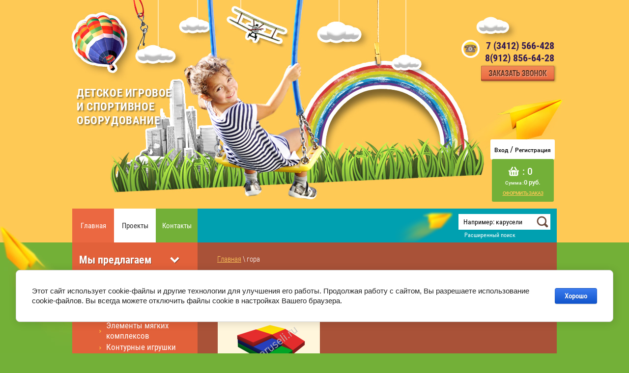

--- FILE ---
content_type: text/html; charset=utf-8
request_url: https://nakaruseli.ru/magazin/tag/gora
body_size: 10522
content:

	<!doctype html>
<html lang="ru">
<head>
<meta charset="utf-8">
<meta name="robots" content="all"/>
<title>гора</title>
<meta name="description" content="Список товаров гора">
<meta name="keywords" content="товары гора">
<meta name="SKYPE_TOOLBAR" content="SKYPE_TOOLBAR_PARSER_COMPATIBLE">
<meta name="yandex-verification" content="b4b9229d1d554308" />
<meta name="google-site-verification" content="GbHJOvjcnvhqBxVEbR55CVHPru5dd3cZuCk0_mV2-14" />
<link rel="stylesheet" href="/t/v259/images/css/styles.scss.css">
<link rel="stylesheet" href="/g/css/styles_articles_tpl.css">
<script src="/g/libs/jquery/1.10.2/jquery.min.js"></script>

            <!-- 46b9544ffa2e5e73c3c971fe2ede35a5 -->
            <script src='/shared/s3/js/lang/ru.js'></script>
            <script src='/shared/s3/js/common.min.js'></script>
        <link rel='stylesheet' type='text/css' href='/shared/s3/css/calendar.css' /><link rel='stylesheet' type='text/css' href='/shared/highslide-4.1.13/highslide.min.css'/>
<script type='text/javascript' src='/shared/highslide-4.1.13/highslide-full.packed.js'></script>
<script type='text/javascript'>
hs.graphicsDir = '/shared/highslide-4.1.13/graphics/';
hs.outlineType = null;
hs.showCredits = false;
hs.lang={cssDirection:'ltr',loadingText:'Загрузка...',loadingTitle:'Кликните чтобы отменить',focusTitle:'Нажмите чтобы перенести вперёд',fullExpandTitle:'Увеличить',fullExpandText:'Полноэкранный',previousText:'Предыдущий',previousTitle:'Назад (стрелка влево)',nextText:'Далее',nextTitle:'Далее (стрелка вправо)',moveTitle:'Передвинуть',moveText:'Передвинуть',closeText:'Закрыть',closeTitle:'Закрыть (Esc)',resizeTitle:'Восстановить размер',playText:'Слайд-шоу',playTitle:'Слайд-шоу (пробел)',pauseText:'Пауза',pauseTitle:'Приостановить слайд-шоу (пробел)',number:'Изображение %1/%2',restoreTitle:'Нажмите чтобы посмотреть картинку, используйте мышь для перетаскивания. Используйте клавиши вперёд и назад'};</script>
<link rel="icon" href="/favicon.ico" type="image/x-icon">

<!--s3_require-->
<link rel="stylesheet" href="/g/basestyle/1.0.1/user/user.css" type="text/css"/>
<link rel="stylesheet" href="/g/basestyle/1.0.1/cookie.message/cookie.message.css" type="text/css"/>
<link rel="stylesheet" href="/g/basestyle/1.0.1/user/user.blue.css" type="text/css"/>
<script type="text/javascript" src="/g/basestyle/1.0.1/user/user.js" async></script>
<link rel="stylesheet" href="/g/basestyle/1.0.1/cookie.message/cookie.message.blue.css" type="text/css"/>
<script type="text/javascript" src="/g/basestyle/1.0.1/cookie.message/cookie.message.js" async></script>
<!--/s3_require-->

			
		
		
		
			<link rel="stylesheet" type="text/css" href="/g/shop2v2/default/css/theme.less.css">		
			<script type="text/javascript" src="/g/printme.js"></script>
		<script type="text/javascript" src="/g/shop2v2/default/js/tpl.js"></script>
		<script type="text/javascript" src="/g/shop2v2/default/js/baron.min.js"></script>
		
			<script type="text/javascript" src="/g/shop2v2/default/js/shop2.2.js"></script>
		
	<script type="text/javascript">shop2.init({"productRefs": {"376837211":{"razmery":{"1200\u04451200\u0445300":["451422611"]}}},"apiHash": {"getPromoProducts":"2ebc042393dffede8499d77189940783","getSearchMatches":"3fe266e0f7637a1c93ab32c23e73ee11","getFolderCustomFields":"690fa59ed35a213d0cf75f891b0d3130","getProductListItem":"37820afbb44ec5a32b662b69223defe7","cartAddItem":"e31d0266de01954d6ad895ba6381b256","cartRemoveItem":"2ec9693a703fcd0d6b07bb95626283a9","cartUpdate":"f32c881cfc41afed4696416e55601ab5","cartRemoveCoupon":"f89510d10be2e255af6ce77e078b7dc9","cartAddCoupon":"bff139c060d47f83f8ea7fd41907c0af","deliveryCalc":"be2ba66524d332a0dfe7f260af1daffb","printOrder":"29a69f2e2933643bd2dfe9fd940f562e","cancelOrder":"e1f115ab99d44b936bfb1f06c3b4e721","cancelOrderNotify":"260af8c16558925a93ad652b669843e3","repeatOrder":"595477e823b73316b1ab053b805856ec","paymentMethods":"8ac292feb7ef198c75eb7988e394af22","compare":"8340b124f895b2491167527d113bd17d"},"hash": null,"verId": 976887,"mode": "tag","step": "","uri": "/magazin","IMAGES_DIR": "/d/","my": {"show_sections":true,"lazy_load_subpages":true},"shop2_cart_order_payments": 1,"cf_margin_price_enabled": 0,"maps_yandex_key":"","maps_google_key":""});</script>
<link rel="stylesheet" href="/t/v259/images/css/shop.scss.css">
<script src="/t/v259/images/js/main.js" charset="utf-8"></script>



<!--[if lt IE 10]> 
<script src="/g/libs/ie9-svg-gradient/0.0.1/ie9-svg-gradient.min.js"></script>
<script src="/g/libs/jquery-placeholder/2.0.7/jquery.placeholder.min.js"></script>
<script src="/g/libs/jquery-textshadow/0.0.1/jquery.textshadow.min.js"></script>
<script src="/g/s3/misc/ie/0.0.1/ie.js"></script>
<![endif]-->
<!--[if lt IE 9]>
<script src="/g/libs/html5shiv/html5.js"></script>
<![endif]-->
</head>
<body>
<div class="site-wrapper">
    <header role="banner" class="header">
        <a class="site-logo" href="http://nakaruseli.ru"  title="На главную страницу">Детское игровое <br/>и спортивное <br/>оборудование</a>
                                    <div class="top-tel"><p>7 (3412) 566-428</p>

<p>8(912)&nbsp;856-64-28</p>
                    <a href="https://nakaruseli.ru/kontakty" class="tel-but"></a>
                </div>
             
            <div class="reg-block">
                <a href="/registraciya" class="r1">Вход</a> / 
                <a href="/registraciya/register" class="r2">Регистрация</a>
            </div>    
            <div id="shop2-cart-preview">
	<div class="shop2-block cart-preview ">
		<div class="block-body">
			
			<span class="cart_amount"> : 0</span>
			<span class="cart_price">Сумма :<strong>0 руб.</strong></span> 
			<div class="clear-container"></div>
			<p><a href="/magazin/cart" class="cart-but">Оформить заказ</a></p>
		</div>
	</div>
</div><!-- Cart Preview -->         
    </header><!-- .header-->
    <nav class="menu-top-wrap">
            <ul class="menu-top">
                                <li><a  href="/">Главная</a></li>
                                <li><a  href="/proyekty">Проекты</a></li>
                                <li><a  href="/kontakty">Контакты</a></li>
                            </ul>
            <form class="search-wrap" action="/search" method="get">
                 <input type="text" class="search-text" name="search" onBlur="this.value=this.value==''?'Например: карусели':this.value" onFocus="this.value=this.value=='Например: карусели'?'':this.value;" value="Например: карусели" />
                 <input class="search-button" type="submit" value="" />
             <re-captcha data-captcha="recaptcha"
     data-name="captcha"
     data-sitekey="6LcYvrMcAAAAAKyGWWuW4bP1De41Cn7t3mIjHyNN"
     data-lang="ru"
     data-rsize="invisible"
     data-type="image"
     data-theme="light"></re-captcha></form>
             	
	
<div class="shop2-block search-form ">
	<div class="block-title">
		<strong>Расширенный поиск</strong>
		<span>&nbsp;</span>
	</div>
	<div class="block-body">
		<form action="/magazin/search" enctype="multipart/form-data">
			<input type="hidden" name="sort_by" value=""/>
			
							<div class="row">
					<div class="row-title">Цена (руб.):</div>
					<label><span>от</span>&nbsp;<input name="s[price][min]" type="text" size="5" class="small" value="" /></label>
					&nbsp;
					<label><span>до</span>&nbsp;<input name="s[price][max]" type="text" size="5" class="small" value="" /></label>
				</div>
			
							<div class="row">
					<label class="row-title" for="shop2-name">Название:</label>
					<input type="text" name="s[name]" size="20" id="shop2-name" value="" />
				</div>
			
							<div class="row">
					<label class="row-title" for="shop2-article">Артикул:</label>
					<input type="text" name="s[article]" id="shop2-article" value="" />
				</div>
			
							<div class="row">
					<label class="row-title" for="shop2-text">Текст:</label>
					<input type="text" name="search_text" size="20" id="shop2-text"  value="" />
				</div>
			
			
							<div class="row">
					<div class="row-title">Выберите категорию:</div>
					<select name="s[folder_id]" id="s[folder_id]">
						<option value="">Все</option>
																																		<option value="48968211" >
									 Оборудование для помещений
								</option>
																												<option value="48970811" >
									&raquo; Мягкое игровое оборудование
								</option>
																												<option value="138361411" >
									&raquo;&raquo; Элементы мягких комплексов
								</option>
																												<option value="138368811" >
									&raquo;&raquo; Контурные игрушки
								</option>
																												<option value="138399811" >
									&raquo;&raquo; Развивающие мягкие модули. Игровые наборы
								</option>
																												<option value="138733011" >
									&raquo;&raquo; Развивающие мягкие модули. Дидактика
								</option>
																												<option value="138733211" >
									&raquo;&raquo; Детская мебель
								</option>
																												<option value="138734211" >
									&raquo;&raquo; Спортивные комплексы
								</option>
																												<option value="140129811" >
									&raquo;&raquo; Мягкий конструктор
								</option>
																												<option value="140133211" >
									&raquo;&raquo; Мягкие игровые комплексы
								</option>
																												<option value="140133811" >
									&raquo;&raquo; Сухие бассейны
								</option>
																												<option value="48971011" >
									&raquo; Детские спортивные комплексы для помещений
								</option>
																												<option value="141628411" >
									&raquo;&raquo; Дополнительное оборудование к ДСК
								</option>
																												<option value="1035419621" >
									 Детское игровое оборудование для улицы
								</option>
																												<option value="1043710021" >
									&raquo; Детские игровые комплексы
								</option>
																												<option value="140417811" >
									&raquo;&raquo; Тематические игровые комплексы
								</option>
																												<option value="140418011" >
									&raquo;&raquo; Игровые комплексы для малышей
								</option>
																												<option value="1043725221" >
									&raquo; Горки
								</option>
																												<option value="1043725421" >
									&raquo; Качели
								</option>
																												<option value="72547611" >
									&raquo; Машинки, кораблики
								</option>
																												<option value="1043725821" >
									&raquo; Карусели
								</option>
																												<option value="66323011" >
									&raquo; Качалка на пружине
								</option>
																												<option value="1043726221" >
									&raquo; Качалки-балансиры
								</option>
																												<option value="1043729421" >
									&raquo; Лазы
								</option>
																												<option value="1043726621" >
									&raquo; Песочные дворики и песочницы
								</option>
																												<option value="1043728821" >
									&raquo; Ролевое оборудование
								</option>
																												<option value="140416811" >
									&raquo; Домики
								</option>
																												<option value="141002211" >
									&raquo; Канатные игровые конструкции
								</option>
																												<option value="141536611" >
									&raquo; Малые игровые формы
								</option>
																												<option value="141591011" >
									&raquo; Качалка на рычаге
								</option>
																												<option value="1035419221" >
									 Спортивное оборудование
								</option>
																												<option value="1043690421" >
									&raquo; Уличные тренажеры
								</option>
																												<option value="137223411" >
									&raquo;&raquo; Уличные рестайлинговые тренажеры
								</option>
																												<option value="1043690821" >
									&raquo; Оборудование для workout
								</option>
																												<option value="1049839621" >
									&raquo; Оборудование для сдачи норм ГТО
								</option>
																												<option value="128590211" >
									&raquo; Военизированная полоса препятствий
								</option>
																												<option value="1035419421" >
									 Оборудование для благоустройства территорий
								</option>
																												<option value="1046608421" >
									&raquo; Навесы, беседки
								</option>
																												<option value="137227611" >
									&raquo;&raquo; Навесы для рестайлинговых тренажеров
								</option>
																												<option value="1043691421" >
									&raquo; Веранды и теневые навесы
								</option>
																												<option value="1043691621" >
									&raquo; Столы и скамейки
								</option>
																												<option value="1043692021" >
									&raquo; Ограждения
								</option>
																												<option value="1043692221" >
									&raquo; Хозяйственное оборудование
								</option>
																												<option value="5989041" >
									 Европейская коллекция
								</option>
																												<option value="6002441" >
									&raquo; Детское оборудование
								</option>
																												<option value="17907441" >
									&raquo; Деревянное оборудование
								</option>
																												<option value="6002241" >
									&raquo; Спортивная линия
								</option>
																												<option value="267756300" >
									 Детские игровые площадки для дачи
								</option>
																												<option value="268191100" >
									&raquo; Самсон
								</option>
																												<option value="268192500" >
									&raquo; Сибирика
								</option>
																												<option value="268193900" >
									&raquo; Элемент
								</option>
																												<option value="268315100" >
									&raquo; Чердаки
								</option>
																												<option value="268316500" >
									&raquo; Classic
								</option>
																												<option value="268316900" >
									&raquo; Для дачи DIY
								</option>
																												<option value="268317100" >
									&raquo; WorkOut
								</option>
																												<option value="268321700" >
									&raquo; Серия А
								</option>
																												<option value="268321900" >
									&raquo; Серия В
								</option>
																												<option value="268322300" >
									&raquo; Серия С
								</option>
																												<option value="268322900" >
									&raquo; Серия D
								</option>
																												<option value="268323900" >
									&raquo; Серия E
								</option>
																												<option value="270632500" >
									&raquo; &quot;Blue Rabbit&quot;
								</option>
																												<option value="564148909" >
									&raquo; Детские площадки IgraGrad
								</option>
																												<option value="268337900" >
									 Детские игровые комплексы для дачи
								</option>
																		</select>
				</div>

				<div id="shop2_search_custom_fields"></div>
			
						<div id="shop2_search_global_fields">
				
			
			
												
					<div class="row">
												
						
													<label class="row-title">Размеры (мм):</label>
							<input type="text" name="s[razmery]" size="20"  value="" />
											</div>

							

					
			
												<div class="row">
						<div class="row-title">Цвет:</div>
							
	<div class="shop2-color-ext-select">
		<input type="hidden" name="s[cvet_676]" value="">
		<i></i>
		<ul class="shop2-color-ext-options">
			<li data-value=""></li>
							<li data-name="s[cvet_676]" data-value="1162357021" >
					<span style="background-color:#cccccc"><em></em></span>
					<div>Серебристый</div>
					<ins></ins>
				</li>
							<li data-name="s[cvet_676]" data-value="1162357821" >
					<span style="background-color:#ffffff"><em></em></span>
					<div>Белый</div>
					<ins></ins>
				</li>
							<li data-name="s[cvet_676]" data-value="1162357621" >
					<span style="background-color:#ff0033"><em></em></span>
					<div>Красный</div>
					<ins></ins>
				</li>
							<li data-name="s[cvet_676]" data-value="1162357221" >
					<span style="background-color:#e2d59f"><em></em></span>
					<div>Ванильно-бежевый</div>
					<ins></ins>
				</li>
					</ul>
	</div>

					</div>
							

						</div>
						
							<div class="row">
					<div class="row-title">Производитель:</div>
					<select name="s[vendor_id]">
						<option value="">Все</option>          
													<option value="145859621" >Россия</option>
													<option value="151824221" >Франция</option>
											</select>
				</div>
			
											    <div class="row">
				        <div class="row-title">Новинка:</div>
				            				            <select name="s[flags][2]">
				            <option value="">Все</option>
				            <option value="1">да</option>
				            <option value="0">нет</option>
				        </select>
				    </div>
		    												    <div class="row">
				        <div class="row-title">Спецпредложение:</div>
				            				            <select name="s[flags][1]">
				            <option value="">Все</option>
				            <option value="1">да</option>
				            <option value="0">нет</option>
				        </select>
				    </div>
		    							
			

							<div class="row">
					<div class="row-title">Результатов на странице:</div>
					<select name="s[products_per_page]">
																										<option value="5">5</option>
																				<option value="20">20</option>
																				<option value="35">35</option>
																				<option value="50">50</option>
																				<option value="65">65</option>
																				<option value="80">80</option>
																				<option value="95">95</option>
											</select>
				</div>
			
			<div class="clear-container"></div>
			<div class="row">
				<button type="submit" class="search-btn">Найти</button>
			</div>
		<re-captcha data-captcha="recaptcha"
     data-name="captcha"
     data-sitekey="6LcYvrMcAAAAAKyGWWuW4bP1De41Cn7t3mIjHyNN"
     data-lang="ru"
     data-rsize="invisible"
     data-type="image"
     data-theme="light"></re-captcha></form>
		<div class="clear-container"></div>
	</div>
</div><!-- Search Form -->        </nav>  
	<div class="content-wrapper clear-self">
        <aside role="complementary" class="sidebar left">
                            <nav class="menu-left-wrap">
                <div class="menu-left-title">Мы предлагаем</div>
                    <ul class="menu-left"><li><a href="/magazin/folder/oborudovaniye-dlya-pomeshcheniy" >Оборудование для помещений</a><ul class="level-2"><li><a href="/magazin/folder/myagkoye-igrovoye-oborudovaniye" >Мягкое игровое оборудование</a><ul class="level-3"><li><a href="/magazin/folder/elementy-myagkikh-kompleksov" >Элементы мягких комплексов</a></li><li><a href="/magazin/folder/konturnyye-igrushki" >Контурные игрушки</a></li><li><a href="/magazin/folder/razvivayushchiye-myagkiye-moduli-igrovyye-nabory" >Развивающие мягкие модули. Игровые наборы</a></li><li><a href="/magazin/folder/razvivayushchiye-myagkiye-moduli-didaktika" >Развивающие мягкие модули. Дидактика</a></li><li><a href="/magazin/folder/detskaya-mebel" >Детская мебель</a></li><li><a href="/magazin/folder/myagkiye-sportivnyye-moduli" >Спортивные комплексы</a></li><li><a href="/magazin/folder/myagkiy-konstruktor" >Мягкий конструктор</a></li><li><a href="/magazin/folder/myagkiye-igrovyye-kompleksy" >Мягкие игровые комплексы</a></li><li><a href="/magazin/folder/sukhiye-basseyny" >Сухие бассейны</a></li></ul></li><li><a href="/magazin/folder/detskiye-sportivnyye-kompleksy" >Детские спортивные комплексы для помещений</a><ul class="level-3"><li><a href="/magazin/folder/dopolnitelnoye-oborudovaniye-k-dsk" >Дополнительное оборудование к ДСК</a></li></ul></li></ul></li><li><a href="/magazin/folder/detskoe" >Детское игровое оборудование для улицы</a><ul class="level-2"><li><a href="/magazin/folder/detskiye-igrovyye-kompleksy" >Детские игровые комплексы</a><ul class="level-3"><li><a href="/magazin/folder/tematicheskiye-igrovyye-kompleksy" >Тематические игровые комплексы</a></li><li><a href="/magazin/folder/igrovyye-kompleksy-dlya-malyshey" >Игровые комплексы для малышей</a></li></ul></li><li><a href="/magazin/folder/gorki" >Горки</a></li><li><a href="/magazin/folder/kacheli" >Качели</a></li><li><a href="/magazin/folder/mashinki-korabliki" >Машинки, кораблики</a></li><li><a href="/magazin/folder/karuseli" >Карусели</a></li><li><a href="/magazin/folder/kachalka-na-pruzhine" >Качалка на пружине</a></li><li><a href="/magazin/folder/kachalki" >Качалки-балансиры</a></li><li><a href="/magazin/folder/lazy" >Лазы</a></li><li><a href="/magazin/folder/pesochnitsy" >Песочные дворики и песочницы</a></li><li><a href="/magazin/folder/rolevoye-oborudovaniye" >Ролевое оборудование</a></li><li><a href="/magazin/folder/domiki" >Домики</a></li><li><a href="/magazin/folder/kanatnyye-lazy" >Канатные игровые конструкции</a></li><li><a href="/magazin/folder/malyye-igrovyye-formy" >Малые игровые формы</a></li><li><a href="/magazin/folder/kachalka-na-rychage" >Качалка на рычаге</a></li></ul></li><li><a href="/magazin/folder/sportivnoe" >Спортивное оборудование</a><ul class="level-2"><li><a href="/magazin/folder/ulichnyye-trenazhery" >Уличные тренажеры</a><ul class="level-3"><li><a href="/magazin/folder/ulichnyye-restaylingovyye-trenazhery" >Уличные рестайлинговые тренажеры</a></li></ul></li><li><a href="/magazin/folder/oborudovaniye-dlya-vorkauta-workout" >Оборудование для workout</a></li><li><a href="/magazin/folder/sportivnoye-oborudovaniye-dlya-gto" >Оборудование для сдачи норм ГТО</a></li><li><a href="/magazin/folder/polosa-prepyatstviya" >Военизированная полоса препятствий</a></li></ul></li><li><a href="/magazin/folder/territory" >Оборудование для благоустройства территорий</a><ul class="level-2"><li><a href="/magazin/folder/besedki" >Навесы, беседки</a><ul class="level-3"><li><a href="/magazin/folder/navesy-dlya-restaylingovykh-trenazherov" >Навесы для рестайлинговых тренажеров</a></li></ul></li><li><a href="/magazin/folder/verandy-i-tenevyye-navesy" >Веранды и теневые навесы</a></li><li><a href="/magazin/folder/stoly-i-skami" >Столы и скамейки</a></li><li><a href="/magazin/folder/ograzhdeniya" >Ограждения</a></li><li><a href="/magazin/folder/khozyaystvennoye-oborudovaniye" >Хозяйственное оборудование</a></li></ul></li><li><a href="/magazin/folder/yevropeyskaya-kollektsiya" >Европейская коллекция</a><ul class="level-2"><li><a href="/magazin/folder/liniya-detskogo-oborudovaniya" >Детское оборудование</a></li><li><a href="/magazin/folder/derevyannoye-oborudovaniye" >Деревянное оборудование</a></li><li><a href="/magazin/folder/sportivnaya-liniya" >Спортивная линия</a></li></ul></li><li><a href="/magazin/folder/detskie-igrovye-ploshchadki" >Детские игровые площадки для дачи</a><ul class="level-2"><li><a href="/magazin/folder/samson-1-1" >Самсон</a></li><li><a href="/magazin/folder/sibirika-1" >Сибирика</a></li><li><a href="/magazin/folder/element-1" >Элемент</a></li><li><a href="/magazin/folder/cherdaki" >Чердаки</a></li><li><a href="/magazin/folder/classic-1" >Classic</a></li><li><a href="/magazin/folder/dlya-dachi-diy-1" >Для дачи DIY</a></li><li><a href="/magazin/folder/workout-1" >WorkOut</a></li><li><a href="/magazin/folder/seriya-a-1" >Серия А</a></li><li><a href="/magazin/folder/seriya-v-1" >Серия В</a></li><li><a href="/magazin/folder/seriya-s-1" >Серия С</a></li><li><a href="/magazin/folder/seriya-d-1" >Серия D</a></li><li><a href="/magazin/folder/seriya-e-1-1" >Серия E</a></li><li><a href="/magazin/folder/detskie-igrovye-ploshchadki-blue-rabbit" >&quot;Blue Rabbit&quot;</a></li><li><a href="/magazin/folder/detskie-ploshchadki-igragrad" >Детские площадки IgraGrad</a></li></ul></li><li><a href="/magazin/folder/detskie-igrovye-kompleksy-dlya-dachi" >Детские игровые комплексы для дачи</a></li></ul>                </nav>
                        <a href="/fotogalereya" class="gallery-but">
            	<span class="block-title">Фотогалерея</span>
            	<span class="block-pic">
            		<img src="/thumb/2/bj6hMiyICTs5FXtXjGKq8w/220c133/d/img_6915.jpg"/>
            	</span>
            </a>
            		
		</aside> <!-- .sidebar-left -->
		<!-- .sidebar-right -->
		<main role="main" class="main">
            <div class="content">
                <div class="content-inner">
                
<div class="site-path-wrap" data-url="/"><a href="/">Главная</a> \ гора</div>                   <h1>гора</h1>
	
	
	
				
		
		

			    



			<div class="product-list product-list-thumbs">
						        
<form method="post" action="/magazin?mode=cart&amp;action=add" accept-charset="utf-8" class="shop2-product-item product-item-thumb ">

    <input type="hidden" name="kind_id" value="451422611" />
    <input type="hidden" name="product_id" value="376837211" />
    <input type="hidden" name="meta" value="{&quot;razmery&quot;:&quot;1200\u04451200\u0445300&quot;}" />

    <div class="product-top">
        <div class="product-image">
                            <a href="/magazin/product/gora">
                    <img src="/thumb/2/puCzNuz2dpax448EVzbHHg/200r190/d/%D0%94%D0%9C%D0%A4-%D0%9C%D0%9A-05.88.11.png" alt="Гора" title="Гора" />
                </a>
                <div class="verticalMiddle"></div>
                                </div>

                
        <div class="product-name"><a href="/magazin/product/gora">Гора</a></div>
        
        
	
		
	
	
					<div class="product-article"><span>Артикул:</span> ДМФ-МК-05.88.11</div>
	
	        
                
        

 
	
			<div class="product-compare">
			<label>
				<input type="checkbox" value="451422611"/>
				Добавить к сравнению
			</label>
		</div>
		
	
		
		
			<table class="shop2-product-options"><tr class="even"><th>Производитель</th><td><a href="/magazin/vendor/rossiya">Россия</a></td></tr><tr class="odd"><th>Размеры</th><td>1200х1200х300 мм</td></tr></table>
	

                    
            
				
	<div class="product-amount">
					<div class="amount-title">Количество:</div>
							<div class="shop2-product-amount">
				<button type="button" class="amount-minus">&#8722;</button><input type="text" name="amount" data-kind="451422611"  data-min="1" data-multiplicity="" maxlength="4" value="1" /><button type="button" class="amount-plus">&#43;</button>
			</div>
						</div>
        
    </div>
            <div class="product-bot">
             <div class="product-price">
                	
                	<div class="price-current">
		<strong>0</strong> руб.			</div>
            </div>
            
			<button class="shop2-product-btn type-2 buy" type="submit">
			<span>Купить</span>
		</button>
	

<input type="hidden" value="Гора" name="product_name" />
<input type="hidden" value="https://nakaruseli.ru/magazin/product/gora" name="product_link" />                    </div>
    <re-captcha data-captcha="recaptcha"
     data-name="captcha"
     data-sitekey="6LcYvrMcAAAAAKyGWWuW4bP1De41Cn7t3mIjHyNN"
     data-lang="ru"
     data-rsize="invisible"
     data-type="image"
     data-theme="light"></re-captcha></form>	
		</div>
		
		
	


	
	</div> <!-- .content-inner -->
            </div> <!-- .content -->
        </main> <!-- .main -->
    </div> <!-- .content-wrapper -->
    <div class="clear-footer"></div>
</div> <!-- .site-wrapper -->
<footer role="contentinfo" class="footer">
<div class="inner">
    <div class="scrolltop"></div>
     <div class="site-contacts-bot"><p>ООО &quot;На карусели&quot; <a href="tel:+73412566428">+7 (3412) 566-428</a>&nbsp;+7 (912)&nbsp;856-64-28</p>

<p>УР, г. Ижевск, ул. Героя России Ильфата Закирова, д. 22</p>

<p><a href="/f/politika_konfidentsialnosti_fsp.pdf">Политика конфиденциальности</a></p>

<p>&nbsp;</p></div> 
    <div class="site-name">Copyright &copy; 2015 - 2026 </div>
    <div class="site-copyright"><span style='font-size:14px;' class='copyright'><!--noindex--><span style="text-decoration:underline; cursor: pointer;" onclick="javascript:window.open('https://megagr'+'oup.ru/?utm_referrer='+location.hostname)" class="copyright">Создание сайтов</span> в студии Мегагрупп<!--/noindex--></span></div>
    <div class="site-counters"><!-- Yandex.Metrika counter -->
<script type="text/javascript">
    (function (d, w, c) {
        (w[c] = w[c] || []).push(function() {
            try {
                w.yaCounter35737900 = new Ya.Metrika({
                    id:35737900,
                    clickmap:true,
                    trackLinks:true,
                    accurateTrackBounce:true,
                    webvisor:true
                });
            } catch(e) { }
        });

        var n = d.getElementsByTagName("script")[0],
            s = d.createElement("script"),
            f = function () { n.parentNode.insertBefore(s, n); };
        s.type = "text/javascript";
        s.async = true;
        s.src = "https://mc.yandex.ru/metrika/watch.js";

        if (w.opera == "[object Opera]") {
            d.addEventListener("DOMContentLoaded", f, false);
        } else { f(); }
    })(document, window, "yandex_metrika_callbacks");
</script>
<noscript><div><img src="https://mc.yandex.ru/watch/35737900" style="position:absolute; left:-9999px;" alt="" /></div></noscript>
<!-- /Yandex.Metrika counter -->
<!-- Yandex.Metrika counter -->
<script type="text/javascript" >
    (function (d, w, c) {
        (w[c] = w[c] || []).push(function() {
            try {
                w.yaCounter47812309 = new Ya.Metrika2({
                    id:47812309,
                    clickmap:true,
                    trackLinks:true,
                    accurateTrackBounce:true,
                    webvisor:true
                });
            } catch(e) { }
        });

        var n = d.getElementsByTagName("script")[0],
            s = d.createElement("script"),
            f = function () { n.parentNode.insertBefore(s, n); };
        s.type = "text/javascript";
        s.async = true;
        s.src = "https://mc.yandex.ru/metrika/tag.js";

        if (w.opera == "[object Opera]") {
            d.addEventListener("DOMContentLoaded", f, false);
        } else { f(); }
    })(document, window, "yandex_metrika_callbacks2");
</script>
<noscript><div><img src="https://mc.yandex.ru/watch/47812309" style="position:absolute; left:-9999px;" alt="" /></div></noscript>
<!-- /Yandex.Metrika counter -->

<!-- Yandex.Metrika counter -->
<script type="text/javascript" >
   (function(m,e,t,r,i,k,a){m[i]=m[i]||function(){(m[i].a=m[i].a||[]).push(arguments)};
   m[i].l=1*new Date();k=e.createElement(t),a=e.getElementsByTagName(t)[0],k.async=1,k.src=r,a.parentNode.insertBefore(k,a)})
   (window, document, "script", "https://mc.yandex.ru/metrika/tag.js", "ym");

   ym(64994629, "init", {
        clickmap:true,
        trackLinks:true,
        accurateTrackBounce:true,
        webvisor:true
   });
</script>
<noscript><div><img src="https://mc.yandex.ru/watch/64994629" style="position:absolute; left:-9999px;" alt="" /></div></noscript>
<!-- /Yandex.Metrika counter -->
<!--__INFO2026-01-25 00:49:51INFO__-->
</div>
</div>
</footer><!-- .footer -->

<!-- assets.bottom -->
<!-- </noscript></script></style> -->
<script src="/my/s3/js/site.min.js?1769082895" ></script>
<script src="/my/s3/js/site/defender.min.js?1769082895" ></script>
<script src="https://cp.onicon.ru/loader/55603b52286688d6418b459d.js" data-auto async></script>
<script >/*<![CDATA[*/
var megacounter_key="6589037dcead6a2bafe9be56b1e2fb53";
(function(d){
    var s = d.createElement("script");
    s.src = "//counter.megagroup.ru/loader.js?"+new Date().getTime();
    s.async = true;
    d.getElementsByTagName("head")[0].appendChild(s);
})(document);
/*]]>*/</script>


					<!--noindex-->
		<div id="s3-cookie-message" class="s3-cookie-message-wrap">
			<div class="s3-cookie-message">
				<div class="s3-cookie-message__text">
					Этот сайт использует cookie-файлы и другие технологии для улучшения его работы. Продолжая работу с сайтом, Вы разрешаете использование cookie-файлов. Вы всегда можете отключить файлы cookie в настройках Вашего браузера.
				</div>
				<div class="s3-cookie-message__btn">
					<div id="s3-cookie-message__btn" class="g-button">
						Хорошо
					</div>
				</div>
			</div>
		</div>
		<!--/noindex-->
	
<script >/*<![CDATA[*/
$ite.start({"sid":972382,"vid":976887,"aid":1156552,"stid":4,"cp":21,"active":true,"domain":"nakaruseli.ru","lang":"ru","trusted":false,"debug":false,"captcha":3,"onetap":[{"provider":"vkontakte","provider_id":"51967356","code_verifier":"M2NjWY4hDVwQFDNhikTTVVNgENjhj2MxNhWZ1OUlMMT"}]});
/*]]>*/</script>
<!-- /assets.bottom -->
</body>
<!-- 974 -->


--- FILE ---
content_type: text/javascript
request_url: https://counter.megagroup.ru/6589037dcead6a2bafe9be56b1e2fb53.js?r=&s=1280*720*24&u=https%3A%2F%2Fnakaruseli.ru%2Fmagazin%2Ftag%2Fgora&t=%D0%B3%D0%BE%D1%80%D0%B0&fv=0,0&en=1&rld=0&fr=0&callback=_sntnl1769370959380&1769370959380
body_size: 87
content:
//:1
_sntnl1769370959380({date:"Sun, 25 Jan 2026 19:55:59 GMT", res:"1"})